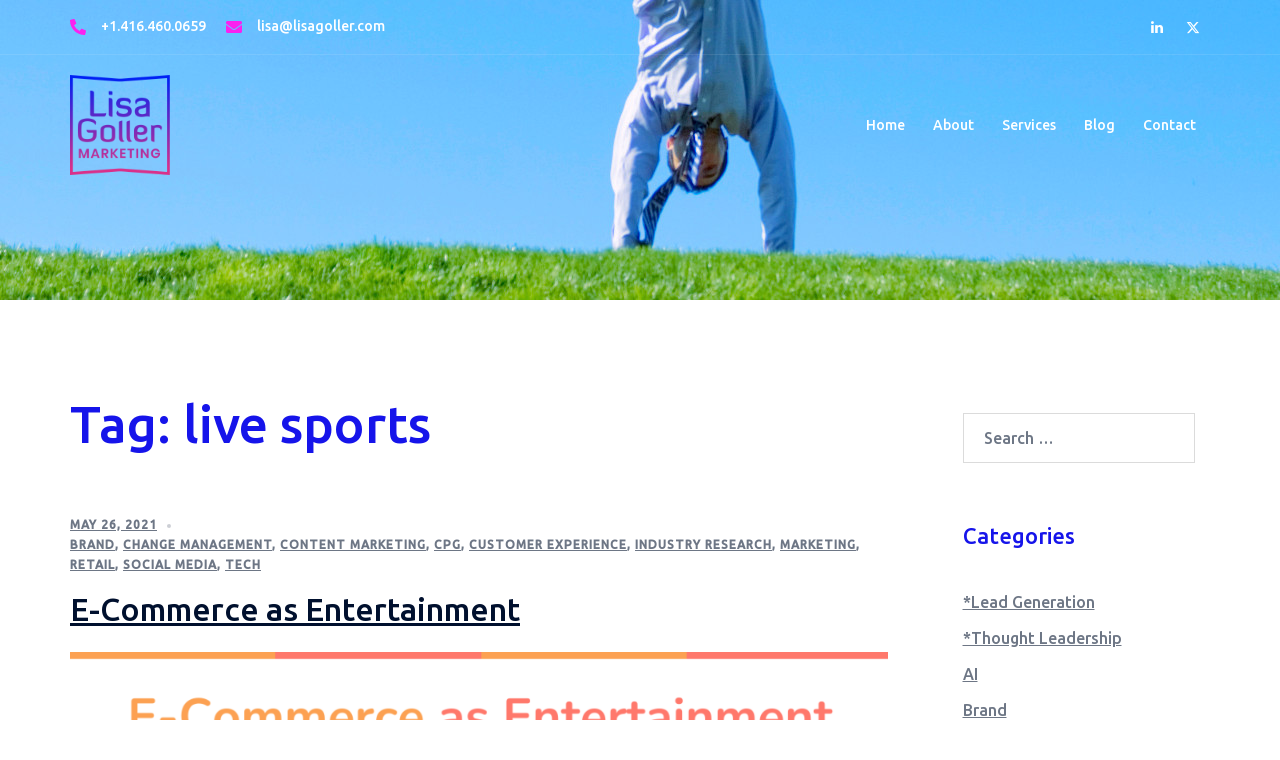

--- FILE ---
content_type: text/css
request_url: https://www.lisagoller.com/wp-content/themes/sydney-pro-ii/fonts/fontello.min.css?ver=6.9
body_size: 89
content:
@font-face{font-family:fontello;src:url(../fonts/fontello.eot?94082879);src:url(../fonts/fontello.eot?94082879#iefix) format('embedded-opentype'),url(../fonts/fontello.woff2?94082879) format('woff2'),url(../fonts/fontello.woff?94082879) format('woff'),url(../fonts/fontello.ttf?94082879) format('truetype'),url(../fonts/fontello.svg?94082879#fontello) format('svg');font-weight:400;font-style:normal}.icon-basket:before{content:'\e800'}.icon-tiktok:before{content:'\e801'}.icon-twitter:before{content:'\f099'}.icon-facebook:before{content:'\f09a'}.icon-gplus:before{content:'\f0d5'}.icon-linkedin:before{content:'\f0e1'}.icon-youtube:before{content:'\f167'}.icon-xing:before{content:'\f168'}.icon-instagram:before{content:'\f16d'}.icon-flickr:before{content:'\f16e'}.icon-tumblr:before{content:'\f173'}.icon-dribbble:before{content:'\f17d'}.icon-foursquare:before{content:'\f180'}.icon-trello:before{content:'\f181'}.icon-weibo:before{content:'\f18a'}.icon-vimeo-squared:before{content:'\f194'}.icon-behance:before{content:'\f1b4'}.icon-spotify:before{content:'\f1bc'}.icon-deviantart:before{content:'\f1bd'}.icon-soundcloud:before{content:'\f1be'}.icon-pinterest:before{content:'\f231'}